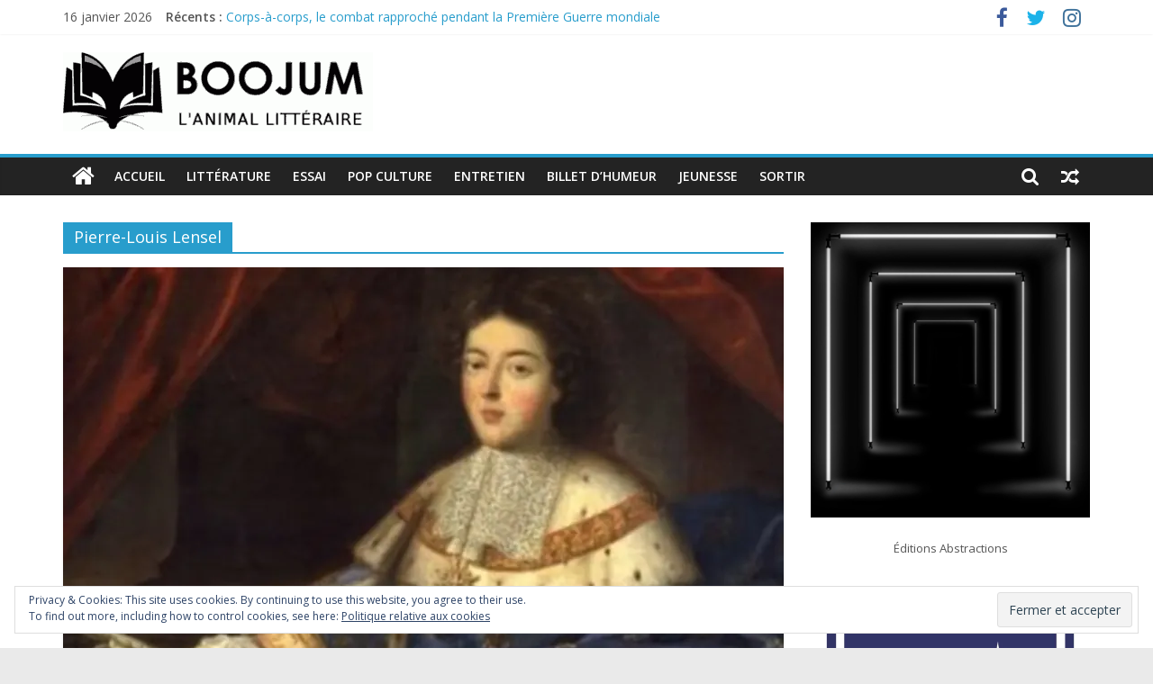

--- FILE ---
content_type: text/html; charset=UTF-8
request_url: https://boojum.fr/tag/pierre-louis-lensel
body_size: 13784
content:
<!DOCTYPE html>
<html lang="fr-FR">
<head>
			<meta charset="UTF-8" />
		<meta name="viewport" content="width=device-width, initial-scale=1">
		<link rel="profile" href="http://gmpg.org/xfn/11" />
		<meta name='robots' content='max-image-preview:large' />

	<!-- This site is optimized with the Yoast SEO plugin v15.4 - https://yoast.com/wordpress/plugins/seo/ -->
	<title>Pierre-Louis Lensel Archives - Boojum</title>
	<meta name="robots" content="index, follow, max-snippet:-1, max-image-preview:large, max-video-preview:-1" />
	<link rel="canonical" href="https://boojum.fr/tag/pierre-louis-lensel" />
	<meta property="og:locale" content="fr_FR" />
	<meta property="og:type" content="article" />
	<meta property="og:title" content="Pierre-Louis Lensel Archives - Boojum" />
	<meta property="og:url" content="https://boojum.fr/tag/pierre-louis-lensel" />
	<meta property="og:site_name" content="Boojum" />
	<meta name="twitter:card" content="summary" />
	<meta name="twitter:site" content="@Boojum_fr" />
	<script type="application/ld+json" class="yoast-schema-graph">{"@context":"https://schema.org","@graph":[{"@type":"Organization","@id":"https://boojum.fr/#organization","name":"Boojum","url":"https://boojum.fr/","sameAs":["https://www.facebook.com/Boojum-181635299042711","https://twitter.com/Boojum_fr"],"logo":{"@type":"ImageObject","@id":"https://boojum.fr/#logo","inLanguage":"fr-FR","url":"https://i0.wp.com/boojum.fr/wp-content/uploads/2017/09/logo-boojum-coming-soon.gif?fit=329%2C373&ssl=1","width":329,"height":373,"caption":"Boojum"},"image":{"@id":"https://boojum.fr/#logo"}},{"@type":"WebSite","@id":"https://boojum.fr/#website","url":"https://boojum.fr/","name":"Boojum","description":"Webzine d&#039;information culturelle","publisher":{"@id":"https://boojum.fr/#organization"},"potentialAction":[{"@type":"SearchAction","target":"https://boojum.fr/?s={search_term_string}","query-input":"required name=search_term_string"}],"inLanguage":"fr-FR"},{"@type":"CollectionPage","@id":"https://boojum.fr/tag/pierre-louis-lensel#webpage","url":"https://boojum.fr/tag/pierre-louis-lensel","name":"Pierre-Louis Lensel Archives - Boojum","isPartOf":{"@id":"https://boojum.fr/#website"},"inLanguage":"fr-FR","potentialAction":[{"@type":"ReadAction","target":["https://boojum.fr/tag/pierre-louis-lensel"]}]}]}</script>
	<!-- / Yoast SEO plugin. -->


<link rel='dns-prefetch' href='//stats.wp.com' />
<link rel='dns-prefetch' href='//fonts.googleapis.com' />
<link rel='dns-prefetch' href='//maxcdn.bootstrapcdn.com' />
<link rel='dns-prefetch' href='//v0.wordpress.com' />
<link rel='dns-prefetch' href='//widgets.wp.com' />
<link rel='dns-prefetch' href='//s0.wp.com' />
<link rel='dns-prefetch' href='//0.gravatar.com' />
<link rel='dns-prefetch' href='//1.gravatar.com' />
<link rel='dns-prefetch' href='//2.gravatar.com' />
<link rel='dns-prefetch' href='//i0.wp.com' />
<link rel="alternate" type="application/rss+xml" title="Boojum &raquo; Flux" href="https://boojum.fr/feed" />
<link rel="alternate" type="application/rss+xml" title="Boojum &raquo; Flux des commentaires" href="https://boojum.fr/comments/feed" />
<link rel="alternate" type="application/rss+xml" title="Boojum &raquo; Flux de l’étiquette Pierre-Louis Lensel" href="https://boojum.fr/tag/pierre-louis-lensel/feed" />
<script type="text/javascript">
/* <![CDATA[ */
window._wpemojiSettings = {"baseUrl":"https:\/\/s.w.org\/images\/core\/emoji\/15.0.3\/72x72\/","ext":".png","svgUrl":"https:\/\/s.w.org\/images\/core\/emoji\/15.0.3\/svg\/","svgExt":".svg","source":{"concatemoji":"https:\/\/boojum.fr\/wp-includes\/js\/wp-emoji-release.min.js?ver=6.5.7"}};
/*! This file is auto-generated */
!function(i,n){var o,s,e;function c(e){try{var t={supportTests:e,timestamp:(new Date).valueOf()};sessionStorage.setItem(o,JSON.stringify(t))}catch(e){}}function p(e,t,n){e.clearRect(0,0,e.canvas.width,e.canvas.height),e.fillText(t,0,0);var t=new Uint32Array(e.getImageData(0,0,e.canvas.width,e.canvas.height).data),r=(e.clearRect(0,0,e.canvas.width,e.canvas.height),e.fillText(n,0,0),new Uint32Array(e.getImageData(0,0,e.canvas.width,e.canvas.height).data));return t.every(function(e,t){return e===r[t]})}function u(e,t,n){switch(t){case"flag":return n(e,"\ud83c\udff3\ufe0f\u200d\u26a7\ufe0f","\ud83c\udff3\ufe0f\u200b\u26a7\ufe0f")?!1:!n(e,"\ud83c\uddfa\ud83c\uddf3","\ud83c\uddfa\u200b\ud83c\uddf3")&&!n(e,"\ud83c\udff4\udb40\udc67\udb40\udc62\udb40\udc65\udb40\udc6e\udb40\udc67\udb40\udc7f","\ud83c\udff4\u200b\udb40\udc67\u200b\udb40\udc62\u200b\udb40\udc65\u200b\udb40\udc6e\u200b\udb40\udc67\u200b\udb40\udc7f");case"emoji":return!n(e,"\ud83d\udc26\u200d\u2b1b","\ud83d\udc26\u200b\u2b1b")}return!1}function f(e,t,n){var r="undefined"!=typeof WorkerGlobalScope&&self instanceof WorkerGlobalScope?new OffscreenCanvas(300,150):i.createElement("canvas"),a=r.getContext("2d",{willReadFrequently:!0}),o=(a.textBaseline="top",a.font="600 32px Arial",{});return e.forEach(function(e){o[e]=t(a,e,n)}),o}function t(e){var t=i.createElement("script");t.src=e,t.defer=!0,i.head.appendChild(t)}"undefined"!=typeof Promise&&(o="wpEmojiSettingsSupports",s=["flag","emoji"],n.supports={everything:!0,everythingExceptFlag:!0},e=new Promise(function(e){i.addEventListener("DOMContentLoaded",e,{once:!0})}),new Promise(function(t){var n=function(){try{var e=JSON.parse(sessionStorage.getItem(o));if("object"==typeof e&&"number"==typeof e.timestamp&&(new Date).valueOf()<e.timestamp+604800&&"object"==typeof e.supportTests)return e.supportTests}catch(e){}return null}();if(!n){if("undefined"!=typeof Worker&&"undefined"!=typeof OffscreenCanvas&&"undefined"!=typeof URL&&URL.createObjectURL&&"undefined"!=typeof Blob)try{var e="postMessage("+f.toString()+"("+[JSON.stringify(s),u.toString(),p.toString()].join(",")+"));",r=new Blob([e],{type:"text/javascript"}),a=new Worker(URL.createObjectURL(r),{name:"wpTestEmojiSupports"});return void(a.onmessage=function(e){c(n=e.data),a.terminate(),t(n)})}catch(e){}c(n=f(s,u,p))}t(n)}).then(function(e){for(var t in e)n.supports[t]=e[t],n.supports.everything=n.supports.everything&&n.supports[t],"flag"!==t&&(n.supports.everythingExceptFlag=n.supports.everythingExceptFlag&&n.supports[t]);n.supports.everythingExceptFlag=n.supports.everythingExceptFlag&&!n.supports.flag,n.DOMReady=!1,n.readyCallback=function(){n.DOMReady=!0}}).then(function(){return e}).then(function(){var e;n.supports.everything||(n.readyCallback(),(e=n.source||{}).concatemoji?t(e.concatemoji):e.wpemoji&&e.twemoji&&(t(e.twemoji),t(e.wpemoji)))}))}((window,document),window._wpemojiSettings);
/* ]]> */
</script>
<link rel='stylesheet' id='validate-engine-css-css' href='https://boojum.fr/wp-content/plugins/wysija-newsletters/css/validationEngine.jquery.css?ver=2.14' type='text/css' media='all' />
<link rel='stylesheet' id='sbi_styles-css' href='https://boojum.fr/wp-content/plugins/instagram-feed/css/sbi-styles.min.css?ver=6.2.10' type='text/css' media='all' />
<style id='wp-emoji-styles-inline-css' type='text/css'>

	img.wp-smiley, img.emoji {
		display: inline !important;
		border: none !important;
		box-shadow: none !important;
		height: 1em !important;
		width: 1em !important;
		margin: 0 0.07em !important;
		vertical-align: -0.1em !important;
		background: none !important;
		padding: 0 !important;
	}
</style>
<link rel='stylesheet' id='wp-block-library-css' href='https://boojum.fr/wp-includes/css/dist/block-library/style.min.css?ver=6.5.7' type='text/css' media='all' />
<style id='wp-block-library-inline-css' type='text/css'>
.has-text-align-justify{text-align:justify;}
</style>
<style id='wp-block-library-theme-inline-css' type='text/css'>
.wp-block-audio figcaption{color:#555;font-size:13px;text-align:center}.is-dark-theme .wp-block-audio figcaption{color:#ffffffa6}.wp-block-audio{margin:0 0 1em}.wp-block-code{border:1px solid #ccc;border-radius:4px;font-family:Menlo,Consolas,monaco,monospace;padding:.8em 1em}.wp-block-embed figcaption{color:#555;font-size:13px;text-align:center}.is-dark-theme .wp-block-embed figcaption{color:#ffffffa6}.wp-block-embed{margin:0 0 1em}.blocks-gallery-caption{color:#555;font-size:13px;text-align:center}.is-dark-theme .blocks-gallery-caption{color:#ffffffa6}.wp-block-image figcaption{color:#555;font-size:13px;text-align:center}.is-dark-theme .wp-block-image figcaption{color:#ffffffa6}.wp-block-image{margin:0 0 1em}.wp-block-pullquote{border-bottom:4px solid;border-top:4px solid;color:currentColor;margin-bottom:1.75em}.wp-block-pullquote cite,.wp-block-pullquote footer,.wp-block-pullquote__citation{color:currentColor;font-size:.8125em;font-style:normal;text-transform:uppercase}.wp-block-quote{border-left:.25em solid;margin:0 0 1.75em;padding-left:1em}.wp-block-quote cite,.wp-block-quote footer{color:currentColor;font-size:.8125em;font-style:normal;position:relative}.wp-block-quote.has-text-align-right{border-left:none;border-right:.25em solid;padding-left:0;padding-right:1em}.wp-block-quote.has-text-align-center{border:none;padding-left:0}.wp-block-quote.is-large,.wp-block-quote.is-style-large,.wp-block-quote.is-style-plain{border:none}.wp-block-search .wp-block-search__label{font-weight:700}.wp-block-search__button{border:1px solid #ccc;padding:.375em .625em}:where(.wp-block-group.has-background){padding:1.25em 2.375em}.wp-block-separator.has-css-opacity{opacity:.4}.wp-block-separator{border:none;border-bottom:2px solid;margin-left:auto;margin-right:auto}.wp-block-separator.has-alpha-channel-opacity{opacity:1}.wp-block-separator:not(.is-style-wide):not(.is-style-dots){width:100px}.wp-block-separator.has-background:not(.is-style-dots){border-bottom:none;height:1px}.wp-block-separator.has-background:not(.is-style-wide):not(.is-style-dots){height:2px}.wp-block-table{margin:0 0 1em}.wp-block-table td,.wp-block-table th{word-break:normal}.wp-block-table figcaption{color:#555;font-size:13px;text-align:center}.is-dark-theme .wp-block-table figcaption{color:#ffffffa6}.wp-block-video figcaption{color:#555;font-size:13px;text-align:center}.is-dark-theme .wp-block-video figcaption{color:#ffffffa6}.wp-block-video{margin:0 0 1em}.wp-block-template-part.has-background{margin-bottom:0;margin-top:0;padding:1.25em 2.375em}
</style>
<link rel='stylesheet' id='mediaelement-css' href='https://boojum.fr/wp-includes/js/mediaelement/mediaelementplayer-legacy.min.css?ver=4.2.17' type='text/css' media='all' />
<link rel='stylesheet' id='wp-mediaelement-css' href='https://boojum.fr/wp-includes/js/mediaelement/wp-mediaelement.min.css?ver=6.5.7' type='text/css' media='all' />
<style id='jetpack-sharing-buttons-style-inline-css' type='text/css'>
.jetpack-sharing-buttons__services-list{display:flex;flex-direction:row;flex-wrap:wrap;gap:0;list-style-type:none;margin:5px;padding:0}.jetpack-sharing-buttons__services-list.has-small-icon-size{font-size:12px}.jetpack-sharing-buttons__services-list.has-normal-icon-size{font-size:16px}.jetpack-sharing-buttons__services-list.has-large-icon-size{font-size:24px}.jetpack-sharing-buttons__services-list.has-huge-icon-size{font-size:36px}@media print{.jetpack-sharing-buttons__services-list{display:none!important}}.editor-styles-wrapper .wp-block-jetpack-sharing-buttons{gap:0;padding-inline-start:0}ul.jetpack-sharing-buttons__services-list.has-background{padding:1.25em 2.375em}
</style>
<style id='classic-theme-styles-inline-css' type='text/css'>
/*! This file is auto-generated */
.wp-block-button__link{color:#fff;background-color:#32373c;border-radius:9999px;box-shadow:none;text-decoration:none;padding:calc(.667em + 2px) calc(1.333em + 2px);font-size:1.125em}.wp-block-file__button{background:#32373c;color:#fff;text-decoration:none}
</style>
<style id='global-styles-inline-css' type='text/css'>
body{--wp--preset--color--black: #000000;--wp--preset--color--cyan-bluish-gray: #abb8c3;--wp--preset--color--white: #ffffff;--wp--preset--color--pale-pink: #f78da7;--wp--preset--color--vivid-red: #cf2e2e;--wp--preset--color--luminous-vivid-orange: #ff6900;--wp--preset--color--luminous-vivid-amber: #fcb900;--wp--preset--color--light-green-cyan: #7bdcb5;--wp--preset--color--vivid-green-cyan: #00d084;--wp--preset--color--pale-cyan-blue: #8ed1fc;--wp--preset--color--vivid-cyan-blue: #0693e3;--wp--preset--color--vivid-purple: #9b51e0;--wp--preset--gradient--vivid-cyan-blue-to-vivid-purple: linear-gradient(135deg,rgba(6,147,227,1) 0%,rgb(155,81,224) 100%);--wp--preset--gradient--light-green-cyan-to-vivid-green-cyan: linear-gradient(135deg,rgb(122,220,180) 0%,rgb(0,208,130) 100%);--wp--preset--gradient--luminous-vivid-amber-to-luminous-vivid-orange: linear-gradient(135deg,rgba(252,185,0,1) 0%,rgba(255,105,0,1) 100%);--wp--preset--gradient--luminous-vivid-orange-to-vivid-red: linear-gradient(135deg,rgba(255,105,0,1) 0%,rgb(207,46,46) 100%);--wp--preset--gradient--very-light-gray-to-cyan-bluish-gray: linear-gradient(135deg,rgb(238,238,238) 0%,rgb(169,184,195) 100%);--wp--preset--gradient--cool-to-warm-spectrum: linear-gradient(135deg,rgb(74,234,220) 0%,rgb(151,120,209) 20%,rgb(207,42,186) 40%,rgb(238,44,130) 60%,rgb(251,105,98) 80%,rgb(254,248,76) 100%);--wp--preset--gradient--blush-light-purple: linear-gradient(135deg,rgb(255,206,236) 0%,rgb(152,150,240) 100%);--wp--preset--gradient--blush-bordeaux: linear-gradient(135deg,rgb(254,205,165) 0%,rgb(254,45,45) 50%,rgb(107,0,62) 100%);--wp--preset--gradient--luminous-dusk: linear-gradient(135deg,rgb(255,203,112) 0%,rgb(199,81,192) 50%,rgb(65,88,208) 100%);--wp--preset--gradient--pale-ocean: linear-gradient(135deg,rgb(255,245,203) 0%,rgb(182,227,212) 50%,rgb(51,167,181) 100%);--wp--preset--gradient--electric-grass: linear-gradient(135deg,rgb(202,248,128) 0%,rgb(113,206,126) 100%);--wp--preset--gradient--midnight: linear-gradient(135deg,rgb(2,3,129) 0%,rgb(40,116,252) 100%);--wp--preset--font-size--small: 13px;--wp--preset--font-size--medium: 20px;--wp--preset--font-size--large: 36px;--wp--preset--font-size--x-large: 42px;--wp--preset--spacing--20: 0.44rem;--wp--preset--spacing--30: 0.67rem;--wp--preset--spacing--40: 1rem;--wp--preset--spacing--50: 1.5rem;--wp--preset--spacing--60: 2.25rem;--wp--preset--spacing--70: 3.38rem;--wp--preset--spacing--80: 5.06rem;--wp--preset--shadow--natural: 6px 6px 9px rgba(0, 0, 0, 0.2);--wp--preset--shadow--deep: 12px 12px 50px rgba(0, 0, 0, 0.4);--wp--preset--shadow--sharp: 6px 6px 0px rgba(0, 0, 0, 0.2);--wp--preset--shadow--outlined: 6px 6px 0px -3px rgba(255, 255, 255, 1), 6px 6px rgba(0, 0, 0, 1);--wp--preset--shadow--crisp: 6px 6px 0px rgba(0, 0, 0, 1);}:where(.is-layout-flex){gap: 0.5em;}:where(.is-layout-grid){gap: 0.5em;}body .is-layout-flex{display: flex;}body .is-layout-flex{flex-wrap: wrap;align-items: center;}body .is-layout-flex > *{margin: 0;}body .is-layout-grid{display: grid;}body .is-layout-grid > *{margin: 0;}:where(.wp-block-columns.is-layout-flex){gap: 2em;}:where(.wp-block-columns.is-layout-grid){gap: 2em;}:where(.wp-block-post-template.is-layout-flex){gap: 1.25em;}:where(.wp-block-post-template.is-layout-grid){gap: 1.25em;}.has-black-color{color: var(--wp--preset--color--black) !important;}.has-cyan-bluish-gray-color{color: var(--wp--preset--color--cyan-bluish-gray) !important;}.has-white-color{color: var(--wp--preset--color--white) !important;}.has-pale-pink-color{color: var(--wp--preset--color--pale-pink) !important;}.has-vivid-red-color{color: var(--wp--preset--color--vivid-red) !important;}.has-luminous-vivid-orange-color{color: var(--wp--preset--color--luminous-vivid-orange) !important;}.has-luminous-vivid-amber-color{color: var(--wp--preset--color--luminous-vivid-amber) !important;}.has-light-green-cyan-color{color: var(--wp--preset--color--light-green-cyan) !important;}.has-vivid-green-cyan-color{color: var(--wp--preset--color--vivid-green-cyan) !important;}.has-pale-cyan-blue-color{color: var(--wp--preset--color--pale-cyan-blue) !important;}.has-vivid-cyan-blue-color{color: var(--wp--preset--color--vivid-cyan-blue) !important;}.has-vivid-purple-color{color: var(--wp--preset--color--vivid-purple) !important;}.has-black-background-color{background-color: var(--wp--preset--color--black) !important;}.has-cyan-bluish-gray-background-color{background-color: var(--wp--preset--color--cyan-bluish-gray) !important;}.has-white-background-color{background-color: var(--wp--preset--color--white) !important;}.has-pale-pink-background-color{background-color: var(--wp--preset--color--pale-pink) !important;}.has-vivid-red-background-color{background-color: var(--wp--preset--color--vivid-red) !important;}.has-luminous-vivid-orange-background-color{background-color: var(--wp--preset--color--luminous-vivid-orange) !important;}.has-luminous-vivid-amber-background-color{background-color: var(--wp--preset--color--luminous-vivid-amber) !important;}.has-light-green-cyan-background-color{background-color: var(--wp--preset--color--light-green-cyan) !important;}.has-vivid-green-cyan-background-color{background-color: var(--wp--preset--color--vivid-green-cyan) !important;}.has-pale-cyan-blue-background-color{background-color: var(--wp--preset--color--pale-cyan-blue) !important;}.has-vivid-cyan-blue-background-color{background-color: var(--wp--preset--color--vivid-cyan-blue) !important;}.has-vivid-purple-background-color{background-color: var(--wp--preset--color--vivid-purple) !important;}.has-black-border-color{border-color: var(--wp--preset--color--black) !important;}.has-cyan-bluish-gray-border-color{border-color: var(--wp--preset--color--cyan-bluish-gray) !important;}.has-white-border-color{border-color: var(--wp--preset--color--white) !important;}.has-pale-pink-border-color{border-color: var(--wp--preset--color--pale-pink) !important;}.has-vivid-red-border-color{border-color: var(--wp--preset--color--vivid-red) !important;}.has-luminous-vivid-orange-border-color{border-color: var(--wp--preset--color--luminous-vivid-orange) !important;}.has-luminous-vivid-amber-border-color{border-color: var(--wp--preset--color--luminous-vivid-amber) !important;}.has-light-green-cyan-border-color{border-color: var(--wp--preset--color--light-green-cyan) !important;}.has-vivid-green-cyan-border-color{border-color: var(--wp--preset--color--vivid-green-cyan) !important;}.has-pale-cyan-blue-border-color{border-color: var(--wp--preset--color--pale-cyan-blue) !important;}.has-vivid-cyan-blue-border-color{border-color: var(--wp--preset--color--vivid-cyan-blue) !important;}.has-vivid-purple-border-color{border-color: var(--wp--preset--color--vivid-purple) !important;}.has-vivid-cyan-blue-to-vivid-purple-gradient-background{background: var(--wp--preset--gradient--vivid-cyan-blue-to-vivid-purple) !important;}.has-light-green-cyan-to-vivid-green-cyan-gradient-background{background: var(--wp--preset--gradient--light-green-cyan-to-vivid-green-cyan) !important;}.has-luminous-vivid-amber-to-luminous-vivid-orange-gradient-background{background: var(--wp--preset--gradient--luminous-vivid-amber-to-luminous-vivid-orange) !important;}.has-luminous-vivid-orange-to-vivid-red-gradient-background{background: var(--wp--preset--gradient--luminous-vivid-orange-to-vivid-red) !important;}.has-very-light-gray-to-cyan-bluish-gray-gradient-background{background: var(--wp--preset--gradient--very-light-gray-to-cyan-bluish-gray) !important;}.has-cool-to-warm-spectrum-gradient-background{background: var(--wp--preset--gradient--cool-to-warm-spectrum) !important;}.has-blush-light-purple-gradient-background{background: var(--wp--preset--gradient--blush-light-purple) !important;}.has-blush-bordeaux-gradient-background{background: var(--wp--preset--gradient--blush-bordeaux) !important;}.has-luminous-dusk-gradient-background{background: var(--wp--preset--gradient--luminous-dusk) !important;}.has-pale-ocean-gradient-background{background: var(--wp--preset--gradient--pale-ocean) !important;}.has-electric-grass-gradient-background{background: var(--wp--preset--gradient--electric-grass) !important;}.has-midnight-gradient-background{background: var(--wp--preset--gradient--midnight) !important;}.has-small-font-size{font-size: var(--wp--preset--font-size--small) !important;}.has-medium-font-size{font-size: var(--wp--preset--font-size--medium) !important;}.has-large-font-size{font-size: var(--wp--preset--font-size--large) !important;}.has-x-large-font-size{font-size: var(--wp--preset--font-size--x-large) !important;}
.wp-block-navigation a:where(:not(.wp-element-button)){color: inherit;}
:where(.wp-block-post-template.is-layout-flex){gap: 1.25em;}:where(.wp-block-post-template.is-layout-grid){gap: 1.25em;}
:where(.wp-block-columns.is-layout-flex){gap: 2em;}:where(.wp-block-columns.is-layout-grid){gap: 2em;}
.wp-block-pullquote{font-size: 1.5em;line-height: 1.6;}
</style>
<link rel='stylesheet' id='ctf_styles-css' href='https://boojum.fr/wp-content/plugins/custom-twitter-feeds/css/ctf-styles.min.css?ver=2.2.2' type='text/css' media='all' />
<link rel='stylesheet' id='slick-min-css' href='https://boojum.fr/wp-content/plugins/popular-posts-by-webline/admin/assets/css/slick.css?ver=1.0.9' type='text/css' media='all' />
<link rel='stylesheet' id='slick-theme-css' href='https://boojum.fr/wp-content/plugins/popular-posts-by-webline/admin/assets/css/slick-theme.css?ver=1.0.9' type='text/css' media='all' />
<link rel='stylesheet' id='popular-posts-style-css' href='https://boojum.fr/wp-content/plugins/popular-posts-by-webline/admin/assets/css/popular-posts-style.css?ver=1.0.9' type='text/css' media='all' />
<style id='popular-posts-style-inline-css' type='text/css'>
.wli_popular_posts-class h3, .wli_popular_posts-class h3 a {color: #1e73be !important;font-size: 20px !important;}.wli_popular_posts-class a {
						color: #1e73be !important;
				}.wli_popular_posts-class p, .wli_popular_posts-class .popular-posts-excerpt {color: #000000 !important;font-size: 10px !important;}
</style>
<link rel='stylesheet' id='colormag_style-css' href='https://boojum.fr/wp-content/themes/colormag/style.css?ver=2.0.6' type='text/css' media='all' />
<link rel='stylesheet' id='colormag-fontawesome-css' href='https://boojum.fr/wp-content/themes/colormag/fontawesome/css/font-awesome.min.css?ver=2.0.6' type='text/css' media='all' />
<link rel='stylesheet' id='colormag_googlefonts-css' href='//fonts.googleapis.com/css?family=Open+Sans%3A400%2C600&#038;ver=2.0.6' type='text/css' media='all' />
<link rel='stylesheet' id='cff-css' href='https://boojum.fr/wp-content/plugins/custom-facebook-feed/assets/css/cff-style.min.css?ver=4.2.3' type='text/css' media='all' />
<link rel='stylesheet' id='sb-font-awesome-css' href='https://maxcdn.bootstrapcdn.com/font-awesome/4.7.0/css/font-awesome.min.css?ver=6.5.7' type='text/css' media='all' />
<link rel='stylesheet' id='jetpack_css-css' href='https://boojum.fr/wp-content/plugins/jetpack/css/jetpack.css?ver=13.3.2' type='text/css' media='all' />
<script type="text/javascript" src="https://boojum.fr/wp-includes/js/jquery/jquery.min.js?ver=3.7.1" id="jquery-core-js"></script>
<script type="text/javascript" src="https://boojum.fr/wp-includes/js/jquery/jquery-migrate.min.js?ver=3.4.1" id="jquery-migrate-js"></script>
<!--[if lte IE 8]>
<script type="text/javascript" src="https://boojum.fr/wp-content/themes/colormag/js/html5shiv.min.js?ver=2.0.6" id="html5-js"></script>
<![endif]-->
<link rel="https://api.w.org/" href="https://boojum.fr/wp-json/" /><link rel="alternate" type="application/json" href="https://boojum.fr/wp-json/wp/v2/tags/3335" /><link rel="EditURI" type="application/rsd+xml" title="RSD" href="https://boojum.fr/xmlrpc.php?rsd" />
<meta name="generator" content="WordPress 6.5.7" />
<script type="text/javascript">
	window._se_plugin_version = '8.1.9';
</script>
	<style>img#wpstats{display:none}</style>
		<link rel="apple-touch-icon" sizes="180x180" href="/wp-content/uploads/fbrfg/apple-touch-icon.png">
<link rel="icon" type="image/png" sizes="32x32" href="/wp-content/uploads/fbrfg/favicon-32x32.png">
<link rel="icon" type="image/png" sizes="16x16" href="/wp-content/uploads/fbrfg/favicon-16x16.png">
<link rel="manifest" href="/wp-content/uploads/fbrfg/site.webmanifest">
<link rel="shortcut icon" href="/wp-content/uploads/fbrfg/favicon.ico">
<meta name="msapplication-TileColor" content="#da532c">
<meta name="msapplication-config" content="/wp-content/uploads/fbrfg/browserconfig.xml">
<meta name="theme-color" content="#ffffff"><style id="wpforms-css-vars-root">
				:root {
					--wpforms-field-border-radius: 3px;
--wpforms-field-background-color: #ffffff;
--wpforms-field-border-color: rgba( 0, 0, 0, 0.25 );
--wpforms-field-text-color: rgba( 0, 0, 0, 0.7 );
--wpforms-label-color: rgba( 0, 0, 0, 0.85 );
--wpforms-label-sublabel-color: rgba( 0, 0, 0, 0.55 );
--wpforms-label-error-color: #d63637;
--wpforms-button-border-radius: 3px;
--wpforms-button-background-color: #066aab;
--wpforms-button-text-color: #ffffff;
--wpforms-page-break-color: #066aab;
--wpforms-field-size-input-height: 43px;
--wpforms-field-size-input-spacing: 15px;
--wpforms-field-size-font-size: 16px;
--wpforms-field-size-line-height: 19px;
--wpforms-field-size-padding-h: 14px;
--wpforms-field-size-checkbox-size: 16px;
--wpforms-field-size-sublabel-spacing: 5px;
--wpforms-field-size-icon-size: 1;
--wpforms-label-size-font-size: 16px;
--wpforms-label-size-line-height: 19px;
--wpforms-label-size-sublabel-font-size: 14px;
--wpforms-label-size-sublabel-line-height: 17px;
--wpforms-button-size-font-size: 17px;
--wpforms-button-size-height: 41px;
--wpforms-button-size-padding-h: 15px;
--wpforms-button-size-margin-top: 10px;

				}
			</style></head>

<body class="archive tag tag-pierre-louis-lensel tag-3335 custom-background wp-custom-logo wp-embed-responsive right-sidebar wide better-responsive-menu">

		<div id="page" class="hfeed site">
				<a class="skip-link screen-reader-text" href="#main">Passer au contenu</a>
				<header id="masthead" class="site-header clearfix ">
				<div id="header-text-nav-container" class="clearfix">
		
			<div class="news-bar">
				<div class="inner-wrap clearfix">
					
		<div class="date-in-header">
			16 janvier 2026		</div>

		
		<div class="breaking-news">
			<strong class="breaking-news-latest">Récents :</strong>

			<ul class="newsticker">
									<li>
						<a href="https://boojum.fr/dimitri-chavaroche-corps-a-corps-le-combat-rapproche-pendant-la-premiere-guerre-mondiale" title="Corps-à-corps, le combat rapproché pendant la Première Guerre mondiale">
							Corps-à-corps, le combat rapproché pendant la Première Guerre mondiale						</a>
					</li>
									<li>
						<a href="https://boojum.fr/ingrid-astier-ultima" title="Ultima, une enquête périlleuse">
							Ultima, une enquête périlleuse						</a>
					</li>
									<li>
						<a href="https://boojum.fr/gabriela-damian-miravete-elles-reveront-dans-le-jardin-de-gabriela-damian-miravete" title="Elles rêveront dans le jardin de Gabriela Damián Miravete">
							Elles rêveront dans le jardin de Gabriela Damián Miravete						</a>
					</li>
									<li>
						<a href="https://boojum.fr/maria-fagyas-la-cinquieme-femme" title="La cinquième femme, Budapest 1956">
							La cinquième femme, Budapest 1956						</a>
					</li>
									<li>
						<a href="https://boojum.fr/vincent-lemire-histoire-de-jerusalem" title="Histoire de Jérusalem, quatre mille ans d’histoire sous un olivier">
							Histoire de Jérusalem, quatre mille ans d’histoire sous un olivier						</a>
					</li>
							</ul>
		</div>

		
		<div class="social-links clearfix">
			<ul>
				<li><a href="https://www.facebook.com/Boojum-181635299042711" target="_blank"><i class="fa fa-facebook"></i></a></li><li><a href="https://twitter.com/Boojum_fr" ><i class="fa fa-twitter"></i></a></li><li><a href="https://www.instagram.com/boojum.fr/" target="_blank"><i class="fa fa-instagram"></i></a></li>			</ul>
		</div><!-- .social-links -->
						</div>
			</div>

			
		<div class="inner-wrap">
			<div id="header-text-nav-wrap" class="clearfix">

				<div id="header-left-section">
											<div id="header-logo-image">
							<a href="https://boojum.fr/" class="custom-logo-link" rel="home"><img width="344" height="88" src="https://i0.wp.com/boojum.fr/wp-content/uploads/2017/10/cropped-logo-boojum-animal-litteraire-v2.gif?fit=344%2C88&amp;ssl=1" class="custom-logo" alt="Boojum" decoding="async" data-attachment-id="847" data-permalink="https://boojum.fr/cropped-logo-boojum-animal-litteraire-v2-gif" data-orig-file="https://i0.wp.com/boojum.fr/wp-content/uploads/2017/10/cropped-logo-boojum-animal-litteraire-v2.gif?fit=344%2C88&amp;ssl=1" data-orig-size="344,88" data-comments-opened="1" data-image-meta="{&quot;aperture&quot;:&quot;0&quot;,&quot;credit&quot;:&quot;&quot;,&quot;camera&quot;:&quot;&quot;,&quot;caption&quot;:&quot;&quot;,&quot;created_timestamp&quot;:&quot;0&quot;,&quot;copyright&quot;:&quot;&quot;,&quot;focal_length&quot;:&quot;0&quot;,&quot;iso&quot;:&quot;0&quot;,&quot;shutter_speed&quot;:&quot;0&quot;,&quot;title&quot;:&quot;&quot;,&quot;orientation&quot;:&quot;0&quot;}" data-image-title="cropped-logo-boojum-animal-litteraire-v2.gif" data-image-description="&lt;p&gt;http://boojum.fr/wp-content/uploads/2017/10/cropped-logo-boojum-animal-litteraire-v2.gif&lt;/p&gt;
" data-image-caption="" data-medium-file="https://i0.wp.com/boojum.fr/wp-content/uploads/2017/10/cropped-logo-boojum-animal-litteraire-v2.gif?fit=300%2C77&amp;ssl=1" data-large-file="https://i0.wp.com/boojum.fr/wp-content/uploads/2017/10/cropped-logo-boojum-animal-litteraire-v2.gif?fit=344%2C88&amp;ssl=1" /></a>						</div><!-- #header-logo-image -->
						
					<div id="header-text" class="screen-reader-text">
													<h3 id="site-title">
								<a href="https://boojum.fr/" title="Boojum" rel="home">Boojum</a>
							</h3>
						
													<p id="site-description">
								Webzine d&#039;information culturelle							</p><!-- #site-description -->
											</div><!-- #header-text -->
				</div><!-- #header-left-section -->

				<div id="header-right-section">
											<div id="header-right-sidebar" class="clearfix">
							<aside id="eu_cookie_law_widget-2" class="widget widget_eu_cookie_law_widget clearfix">
<div
	class="hide-on-button"
	data-hide-timeout="30"
	data-consent-expiration="180"
	id="eu-cookie-law"
>
	<form method="post">
		<input type="submit" value="Fermer et accepter" class="accept" />
	</form>

	Privacy &amp; Cookies: This site uses cookies. By continuing to use this website, you agree to their use. <br />
To find out more, including how to control cookies, see here:
		<a href="https://automattic.com/cookies/" rel="nofollow">
		Politique relative aux cookies	</a>
</div>
</aside>						</div>
										</div><!-- #header-right-section -->

			</div><!-- #header-text-nav-wrap -->
		</div><!-- .inner-wrap -->

		
		<nav id="site-navigation" class="main-navigation clearfix" role="navigation">
			<div class="inner-wrap clearfix">
				
					<div class="home-icon">
						<a href="https://boojum.fr/"
						   title="Boojum"
						>
							<i class="fa fa-home"></i>
						</a>
					</div>
				
									<div class="search-random-icons-container">
						
		<div class="random-post">
							<a href="https://boojum.fr/terre-des-hommes-riad-sattouf" title="Voir un article au hasard">
					<i class="fa fa-random"></i>
				</a>
					</div>

									<div class="top-search-wrap">
								<i class="fa fa-search search-top"></i>
								<div class="search-form-top">
									
<form action="https://boojum.fr/" class="search-form searchform clearfix" method="get" role="search">

	<div class="search-wrap">
		<input type="search"
		       class="s field"
		       name="s"
		       value=""
		       placeholder="Recherche"
		/>

		<button class="search-icon" type="submit"></button>
	</div>

</form><!-- .searchform -->
								</div>
							</div>
											</div>
				
				<p class="menu-toggle"></p>
				<div class="menu-primary-container"><ul id="menu-menu1" class="menu"><li id="menu-item-6" class="menu-item menu-item-type-custom menu-item-object-custom menu-item-home menu-item-6"><a href="http://boojum.fr">Accueil</a></li>
<li id="menu-item-7" class="menu-item menu-item-type-taxonomy menu-item-object-category menu-item-7"><a href="https://boojum.fr/category/litterature">Littérature</a></li>
<li id="menu-item-8" class="menu-item menu-item-type-taxonomy menu-item-object-category menu-item-8"><a href="https://boojum.fr/category/essai">Essai</a></li>
<li id="menu-item-10" class="menu-item menu-item-type-taxonomy menu-item-object-category menu-item-10"><a href="https://boojum.fr/category/pop-culture">Pop Culture</a></li>
<li id="menu-item-9" class="menu-item menu-item-type-taxonomy menu-item-object-category menu-item-9"><a href="https://boojum.fr/category/entretien">Entretien</a></li>
<li id="menu-item-1939" class="menu-item menu-item-type-taxonomy menu-item-object-category menu-item-1939"><a href="https://boojum.fr/category/billet-dhumeur">Billet d&#8217;humeur</a></li>
<li id="menu-item-7042" class="menu-item menu-item-type-taxonomy menu-item-object-category menu-item-7042"><a href="https://boojum.fr/category/jeunesse">Jeunesse</a></li>
<li id="menu-item-39784" class="menu-item menu-item-type-taxonomy menu-item-object-category menu-item-39784"><a href="https://boojum.fr/category/sortir">Sortir</a></li>
</ul></div>
			</div>
		</nav>

				</div><!-- #header-text-nav-container -->
				</header><!-- #masthead -->
				<div id="main" class="clearfix">
				<div class="inner-wrap clearfix">
		
	<div id="primary">
		<div id="content" class="clearfix">

			
		<header class="page-header">
			
				<h1 class="page-title">
					<span>
						Pierre-Louis Lensel					</span>
				</h1>
						</header><!-- .page-header -->

		
				<div class="article-container">

					
<article id="post-25830" class="post-25830 post type-post status-publish format-standard has-post-thumbnail hentry category-a-la-une category-essai tag-biographie tag-histoire tag-perrin tag-pierre-louis-lensel">
	
				<div class="featured-image">
				<a href="https://boojum.fr/pierre-louis-lensel-le-duc-du-maine" title="Le duc du Maine de Pierre-Louis Lensel, un prince trop modeste">
					<img width="800" height="445" src="https://i0.wp.com/boojum.fr/wp-content/uploads/2021/10/Portrait_du_duc_du_Maine_en_costume_de_prince_souverain_de_Dombes.jpg?resize=800%2C445&amp;ssl=1" class="attachment-colormag-featured-image size-colormag-featured-image wp-post-image" alt="" decoding="async" fetchpriority="high" srcset="https://i0.wp.com/boojum.fr/wp-content/uploads/2021/10/Portrait_du_duc_du_Maine_en_costume_de_prince_souverain_de_Dombes.jpg?w=1000&amp;ssl=1 1000w, https://i0.wp.com/boojum.fr/wp-content/uploads/2021/10/Portrait_du_duc_du_Maine_en_costume_de_prince_souverain_de_Dombes.jpg?resize=300%2C167&amp;ssl=1 300w, https://i0.wp.com/boojum.fr/wp-content/uploads/2021/10/Portrait_du_duc_du_Maine_en_costume_de_prince_souverain_de_Dombes.jpg?resize=768%2C426&amp;ssl=1 768w, https://i0.wp.com/boojum.fr/wp-content/uploads/2021/10/Portrait_du_duc_du_Maine_en_costume_de_prince_souverain_de_Dombes.jpg?resize=600%2C333&amp;ssl=1 600w, https://i0.wp.com/boojum.fr/wp-content/uploads/2021/10/Portrait_du_duc_du_Maine_en_costume_de_prince_souverain_de_Dombes.jpg?resize=800%2C445&amp;ssl=1 800w" sizes="(max-width: 800px) 100vw, 800px" data-attachment-id="25834" data-permalink="https://boojum.fr/pierre-louis-lensel-le-duc-du-maine/portrait_du_duc_du_maine_en_costume_de_prince_souverain_de_dombes" data-orig-file="https://i0.wp.com/boojum.fr/wp-content/uploads/2021/10/Portrait_du_duc_du_Maine_en_costume_de_prince_souverain_de_Dombes.jpg?fit=1000%2C555&amp;ssl=1" data-orig-size="1000,555" data-comments-opened="1" data-image-meta="{&quot;aperture&quot;:&quot;0&quot;,&quot;credit&quot;:&quot;&quot;,&quot;camera&quot;:&quot;&quot;,&quot;caption&quot;:&quot;&quot;,&quot;created_timestamp&quot;:&quot;0&quot;,&quot;copyright&quot;:&quot;&quot;,&quot;focal_length&quot;:&quot;0&quot;,&quot;iso&quot;:&quot;0&quot;,&quot;shutter_speed&quot;:&quot;0&quot;,&quot;title&quot;:&quot;&quot;,&quot;orientation&quot;:&quot;0&quot;}" data-image-title="Pierre-Louis-Lensel-Le-Duc-du-Maine" data-image-description="" data-image-caption="" data-medium-file="https://i0.wp.com/boojum.fr/wp-content/uploads/2021/10/Portrait_du_duc_du_Maine_en_costume_de_prince_souverain_de_Dombes.jpg?fit=300%2C167&amp;ssl=1" data-large-file="https://i0.wp.com/boojum.fr/wp-content/uploads/2021/10/Portrait_du_duc_du_Maine_en_costume_de_prince_souverain_de_Dombes.jpg?fit=800%2C444&amp;ssl=1" />				</a>
			</div>
			
	<div class="article-content clearfix">

		<div class="above-entry-meta"><span class="cat-links"><a href="https://boojum.fr/category/a-la-une" style="background:#e820bc" rel="category tag">À la Une</a>&nbsp;<a href="https://boojum.fr/category/essai" style="background:#dd3333" rel="category tag">Essai</a>&nbsp;</span></div>
		<header class="entry-header">
			<h2 class="entry-title">
				<a href="https://boojum.fr/pierre-louis-lensel-le-duc-du-maine" title="Le duc du Maine de Pierre-Louis Lensel, un prince trop modeste">Le duc du Maine de Pierre-Louis Lensel, un prince trop modeste</a>
			</h2>
		</header>

		<div class="below-entry-meta">
			<span class="posted-on"><a href="https://boojum.fr/pierre-louis-lensel-le-duc-du-maine" title="6 h 00 min" rel="bookmark"><i class="fa fa-calendar-o"></i> <time class="entry-date published" datetime="2021-10-19T06:00:00+02:00">19 octobre 2021</time><time class="updated" datetime="2021-10-19T16:10:16+02:00">19 octobre 2021</time></a></span>
			<span class="byline">
				<span class="author vcard">
					<i class="fa fa-user"></i>
					<a class="url fn n"
					   href="https://boojum.fr/author/sbonnet"
					   title="Sylvain Bonnet"
					>
						Sylvain Bonnet					</a>
				</span>
			</span>

							<span class="comments">
						<a href="https://boojum.fr/pierre-louis-lensel-le-duc-du-maine#respond"><i class="fa fa-comment"></i> Aucun commentaire</a>					</span>
				<span class="tag-links"><i class="fa fa-tags"></i><a href="https://boojum.fr/tag/biographie" rel="tag">biographie</a>, <a href="https://boojum.fr/tag/histoire" rel="tag">histoire</a>, <a href="https://boojum.fr/tag/perrin" rel="tag">Perrin</a>, <a href="https://boojum.fr/tag/pierre-louis-lensel" rel="tag">Pierre-Louis Lensel</a></span></div>
		<div class="entry-content clearfix">
			<p>Un historien à la radio Pierre-Louis Lensel s’est fait connaître du grand public comme auteur pour des émissions comme Au</p>
			<a class="more-link" title="Le duc du Maine de Pierre-Louis Lensel, un prince trop modeste" href="https://boojum.fr/pierre-louis-lensel-le-duc-du-maine">
				<span>Lire la suite</span>
			</a>
		</div>

	</div>

	</article>

				</div>

				
		</div><!-- #content -->
	</div><!-- #primary -->


<div id="secondary">
	
	<aside id="block-26" class="widget widget_block widget_media_image clearfix">
<figure class="wp-block-image size-large"><a href="https://www.editions-abstractions.com"><img loading="lazy" decoding="async" width="970" height="1024" src="https://boojum.fr/wp-content/uploads/2025/10/Capture-decran-2025-10-28-a-13.54.37-970x1024.png" alt="" class="wp-image-39549" srcset="https://i0.wp.com/boojum.fr/wp-content/uploads/2025/10/Capture-decran-2025-10-28-a-13.54.37.png?resize=970%2C1024&amp;ssl=1 970w, https://i0.wp.com/boojum.fr/wp-content/uploads/2025/10/Capture-decran-2025-10-28-a-13.54.37.png?resize=284%2C300&amp;ssl=1 284w, https://i0.wp.com/boojum.fr/wp-content/uploads/2025/10/Capture-decran-2025-10-28-a-13.54.37.png?resize=768%2C811&amp;ssl=1 768w, https://i0.wp.com/boojum.fr/wp-content/uploads/2025/10/Capture-decran-2025-10-28-a-13.54.37.png?resize=600%2C633&amp;ssl=1 600w, https://i0.wp.com/boojum.fr/wp-content/uploads/2025/10/Capture-decran-2025-10-28-a-13.54.37.png?w=1046&amp;ssl=1 1046w" sizes="(max-width: 970px) 100vw, 970px" /></a><figcaption class="wp-element-caption">Éditions Abstractions</figcaption></figure>
</aside><aside id="block-32" class="widget widget_block widget_media_image clearfix">
<figure class="wp-block-image size-large"><a href="https://www.instagram.com/vespera.editions/"><img loading="lazy" decoding="async" width="1000" height="1000" src="https://boojum.fr/wp-content/uploads/2025/12/1767008565066-1000x1000.jpeg" alt="" class="wp-image-40120" srcset="https://i0.wp.com/boojum.fr/wp-content/uploads/2025/12/1767008565066.jpeg?resize=1000%2C1000&amp;ssl=1 1000w, https://i0.wp.com/boojum.fr/wp-content/uploads/2025/12/1767008565066.jpeg?resize=300%2C300&amp;ssl=1 300w, https://i0.wp.com/boojum.fr/wp-content/uploads/2025/12/1767008565066.jpeg?resize=150%2C150&amp;ssl=1 150w, https://i0.wp.com/boojum.fr/wp-content/uploads/2025/12/1767008565066.jpeg?resize=768%2C768&amp;ssl=1 768w, https://i0.wp.com/boojum.fr/wp-content/uploads/2025/12/1767008565066.jpeg?resize=600%2C600&amp;ssl=1 600w, https://i0.wp.com/boojum.fr/wp-content/uploads/2025/12/1767008565066.jpeg?w=1280&amp;ssl=1 1280w" sizes="(max-width: 1000px) 100vw, 1000px" /></a><figcaption class="wp-element-caption">Éditions associative Vespera</figcaption></figure>
</aside>
	</div>
		</div><!-- .inner-wrap -->
				</div><!-- #main -->
					<div class="advertisement_above_footer">
				<div class="inner-wrap">
					<aside id="wysija-2" class="widget widget_wysija clearfix"><h3 class="widget-title"><span>Vous aimez nos contenus ?</span></h3><div class="widget_wysija_cont"><div id="msg-form-wysija-2" class="wysija-msg ajax"></div><form id="form-wysija-2" method="post" action="#wysija" class="widget_wysija">

Recevez le meilleur de Boojum chaque semaine dans votre boîte mail.
<p class="wysija-paragraph">
    
    
    	<input type="text" name="wysija[user][email]" class="wysija-input validate[required,custom[email]]" title="Votre mail" placeholder="Votre mail" value="" />
    
    
    
    <span class="abs-req">
        <input type="text" name="wysija[user][abs][email]" class="wysija-input validated[abs][email]" value="" />
    </span>
    
</p>

<input class="wysija-submit wysija-submit-field" type="submit" value="OK" />

    <input type="hidden" name="form_id" value="1" />
    <input type="hidden" name="action" value="save" />
    <input type="hidden" name="controller" value="subscribers" />
    <input type="hidden" value="1" name="wysija-page" />

    
        <input type="hidden" name="wysija[user_list][list_ids]" value="1" />
    
 </form></div></aside>				</div>
			</div>
					<footer id="colophon" class="clearfix ">
		
<div class="footer-widgets-wrapper">
	<div class="inner-wrap">
		<div class="footer-widgets-area clearfix">
			<div class="tg-footer-main-widget">
				<div class="tg-first-footer-widget">
									</div>
			</div>

			<div class="tg-footer-other-widgets">
				<div class="tg-second-footer-widget">
									</div>
				<div class="tg-third-footer-widget">
									</div>
				<div class="tg-fourth-footer-widget">
					<aside id="meta-3" class="widget widget_meta clearfix"><h3 class="widget-title"><span>Méta</span></h3>
		<ul>
						<li><a rel="nofollow" href="https://boojum.fr/wp-login.php">Connexion</a></li>
			<li><a href="https://boojum.fr/feed">Flux des publications</a></li>
			<li><a href="https://boojum.fr/comments/feed">Flux des commentaires</a></li>

			<li><a href="https://fr.wordpress.org/">Site de WordPress-FR</a></li>
		</ul>

		</aside>				</div>
			</div>
		</div>
	</div>
</div>
		<div class="footer-socket-wrapper clearfix">
			<div class="inner-wrap">
				<div class="footer-socket-area">
		
		<div class="footer-socket-right-section">
			
		<div class="social-links clearfix">
			<ul>
				<li><a href="https://www.facebook.com/Boojum-181635299042711" target="_blank"><i class="fa fa-facebook"></i></a></li><li><a href="https://twitter.com/Boojum_fr" ><i class="fa fa-twitter"></i></a></li><li><a href="https://www.instagram.com/boojum.fr/" target="_blank"><i class="fa fa-instagram"></i></a></li>			</ul>
		</div><!-- .social-links -->
				</div>

				<div class="footer-socket-left-section">
			<div class="copyright">Copyright &copy; 2026 <a href="https://boojum.fr/" title="Boojum" ><span>Boojum</span></a>. Tous droits réservés.<br>Theme <a href="https://themegrill.com/themes/colormag" target="_blank" title="ColorMag" rel="nofollow"><span>ColorMag</span></a> par ThemeGrill. Propulsé par <a href="https://wordpress.org" target="_blank" title="WordPress" rel="nofollow"><span>WordPress</span></a>.</div>		</div>
				</div><!-- .footer-socket-area -->
					</div><!-- .inner-wrap -->
		</div><!-- .footer-socket-wrapper -->
				</footer><!-- #colophon -->
				<a href="#masthead" id="scroll-up"><i class="fa fa-chevron-up"></i></a>
				</div><!-- #page -->
		<!-- Custom Facebook Feed JS -->
<script type="text/javascript">var cffajaxurl = "https://boojum.fr/wp-admin/admin-ajax.php";
var cfflinkhashtags = "true";
</script>
<!-- YouTube Feeds JS -->
<script type="text/javascript">

</script>
<!-- Instagram Feed JS -->
<script type="text/javascript">
var sbiajaxurl = "https://boojum.fr/wp-admin/admin-ajax.php";
</script>
<script>                             
if (document.readyState !== 'loading') {
    wts_count_init();
} 
else {
   document.addEventListener('DOMContentLoaded', function () {
      wts_count_init();
   });
}
var wts7 = {};
wts7.user_id = '{"id":0,"name":false,"email":false,"date_registered":false,"pic":"https:\/\/secure.gravatar.com\/avatar\/?s=96&d=mm&r=g"}';
wts7.params = 'wordPress';
function wts_count_init(){ 
   var url = "https://app.ardalio.com/ajax.htm?action=lookup_WP_account&params=fGJvb2p1bS5mcnw2NjEzZjA1MmEwYjUwNy4zNzE2ODM1MHwyfHxkaXN0ZWZhbm8ubG9pY0BnbWFpbC5jb218ZnItRlJ8MS40Ljc=";
   fetch(url).then(function(response) {
     return response.text();
   }).then(function(wts_response) {
    var wts_response =  wts_response.split(":");
    if (wts_response[0] == "Account Found"){
      var wts_div = document.createElement('div');
      wts_div.setAttribute('id', 'wts'+wts_response[1]);
      wts_div.style.textAlign='center';
      document.body.appendChild(wts_div);        
      wtslog7(wts_response[1],wts_response[2]);
    }
   }).catch(function(e) {
     console.log("error 3 / response: "+wts_response+" / error: "+e);
   });
}  
</script>
<script type="text/javascript" src="https://boojum.fr/wp-content/plugins/jetpack/jetpack_vendor/automattic/jetpack-image-cdn/dist/image-cdn.js?minify=false&amp;ver=132249e245926ae3e188" id="jetpack-photon-js"></script>
<script type="text/javascript" src="https://boojum.fr/wp-content/plugins/popular-posts-by-webline/admin/assets/js/slick.min.js?ver=1.0.9" id="slick-js-js"></script>
<script type="text/javascript" id="popular-posts-public-script-js-extra">
/* <![CDATA[ */
var WLIPP_ScriptsData = {"slider_options":{"dots":false,"infinite":true,"speed":300,"slidesToShow":1,"autoplay":true}};
/* ]]> */
</script>
<script type="text/javascript" src="https://boojum.fr/wp-content/plugins/popular-posts-by-webline/admin/assets/js/popular-posts-by-webline-public.js?ver=1.0.9" id="popular-posts-public-script-js"></script>
<script type="text/javascript" src="https://boojum.fr/wp-content/themes/colormag/js/jquery.bxslider.min.js?ver=2.0.6" id="colormag-bxslider-js"></script>
<script type="text/javascript" src="https://boojum.fr/wp-content/themes/colormag/js/news-ticker/jquery.newsTicker.min.js?ver=2.0.6" id="colormag-news-ticker-js"></script>
<script type="text/javascript" src="https://boojum.fr/wp-content/themes/colormag/js/navigation.min.js?ver=2.0.6" id="colormag-navigation-js"></script>
<script type="text/javascript" src="https://boojum.fr/wp-content/themes/colormag/js/fitvids/jquery.fitvids.min.js?ver=2.0.6" id="colormag-fitvids-js"></script>
<script type="text/javascript" src="https://boojum.fr/wp-content/themes/colormag/js/skip-link-focus-fix.min.js?ver=2.0.6" id="colormag-skip-link-focus-fix-js"></script>
<script type="text/javascript" src="https://boojum.fr/wp-content/themes/colormag/js/colormag-custom.min.js?ver=2.0.6" id="colormag-custom-js"></script>
<script type="text/javascript" src="https://boojum.fr/wp-content/plugins/custom-facebook-feed/assets/js/cff-scripts.min.js?ver=4.2.3" id="cffscripts-js"></script>
<script type="text/javascript" src="https://boojum.fr/wp-content/plugins/jetpack/_inc/build/widgets/eu-cookie-law/eu-cookie-law.min.js?ver=20180522" id="eu-cookie-law-script-js"></script>
<script type="text/javascript" src="https://stats.wp.com/e-202603.js" id="jetpack-stats-js" data-wp-strategy="defer"></script>
<script type="text/javascript" id="jetpack-stats-js-after">
/* <![CDATA[ */
_stq = window._stq || [];
_stq.push([ "view", JSON.parse("{\"v\":\"ext\",\"blog\":\"135896413\",\"post\":\"0\",\"tz\":\"2\",\"srv\":\"boojum.fr\",\"j\":\"1:13.3.2\"}") ]);
_stq.push([ "clickTrackerInit", "135896413", "0" ]);
/* ]]> */
</script>
<script type="text/javascript" src="https://boojum.fr/wp-content/plugins/wysija-newsletters/js/validate/languages/jquery.validationEngine-fr.js?ver=2.14" id="wysija-validator-lang-js"></script>
<script type="text/javascript" src="https://boojum.fr/wp-content/plugins/wysija-newsletters/js/validate/jquery.validationEngine.js?ver=2.14" id="wysija-validator-js"></script>
<script type="text/javascript" id="wysija-front-subscribers-js-extra">
/* <![CDATA[ */
var wysijaAJAX = {"action":"wysija_ajax","controller":"subscribers","ajaxurl":"https:\/\/boojum.fr\/wp-admin\/admin-ajax.php","loadingTrans":"Chargement...","is_rtl":""};
/* ]]> */
</script>
<script type="text/javascript" src="https://boojum.fr/wp-content/plugins/wysija-newsletters/js/front-subscribers.js?ver=2.14" id="wysija-front-subscribers-js"></script>
<script type="text/javascript" src="https://app.ardalio.com/log7.js?ver=6.5.7" id="wtslog7-js"></script>

</body>
</html>
